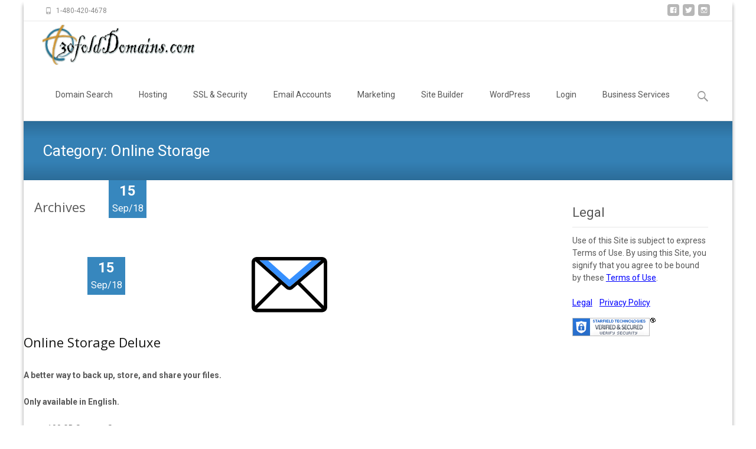

--- FILE ---
content_type: text/html; charset=UTF-8
request_url: https://30folddomains.com/product-category/workspace/online-storage/
body_size: 16081
content:
<!DOCTYPE html>
<html lang="en">
<head>
	<meta charset="UTF-8">
	<meta name="viewport" content="width=device-width">
	 
	<link rel="profile" href="https://gmpg.org/xfn/11">
	<link rel="pingback" href="https://30folddomains.com/xmlrpc.php">
	<meta name='robots' content='index, follow, max-image-preview:large, max-snippet:-1, max-video-preview:-1' />
	<style>img:is([sizes="auto" i], [sizes^="auto," i]) { contain-intrinsic-size: 3000px 1500px }</style>
	
	<!-- This site is optimized with the Yoast SEO plugin v26.4 - https://yoast.com/wordpress/plugins/seo/ -->
	<title>Online Storage Archives - 30fold Domains</title>
	<link rel="canonical" href="https://30folddomains.com/product-category/workspace/online-storage/" />
	<meta property="og:locale" content="en_US" />
	<meta property="og:type" content="article" />
	<meta property="og:title" content="Online Storage Archives - 30fold Domains" />
	<meta property="og:url" content="https://30folddomains.com/product-category/workspace/online-storage/" />
	<meta property="og:site_name" content="30fold Domains" />
	<script type="application/ld+json" class="yoast-schema-graph">{"@context":"https://schema.org","@graph":[{"@type":"CollectionPage","@id":"https://30folddomains.com/product-category/workspace/online-storage/","url":"https://30folddomains.com/product-category/workspace/online-storage/","name":"Online Storage Archives - 30fold Domains","isPartOf":{"@id":"https://30folddomains.com/#website"},"primaryImageOfPage":{"@id":"https://30folddomains.com/product-category/workspace/online-storage/#primaryimage"},"image":{"@id":"https://30folddomains.com/product-category/workspace/online-storage/#primaryimage"},"thumbnailUrl":"https://30folddomains.com/wp-content/uploads/2017/09/4.png","breadcrumb":{"@id":"https://30folddomains.com/product-category/workspace/online-storage/#breadcrumb"},"inLanguage":"en"},{"@type":"ImageObject","inLanguage":"en","@id":"https://30folddomains.com/product-category/workspace/online-storage/#primaryimage","url":"https://30folddomains.com/wp-content/uploads/2017/09/4.png","contentUrl":"https://30folddomains.com/wp-content/uploads/2017/09/4.png","width":1000,"height":200},{"@type":"BreadcrumbList","@id":"https://30folddomains.com/product-category/workspace/online-storage/#breadcrumb","itemListElement":[{"@type":"ListItem","position":1,"name":"Home","item":"https://30folddomains.com/"},{"@type":"ListItem","position":2,"name":"Workspace Office Automation","item":"https://30folddomains.com/product-category/workspace/"},{"@type":"ListItem","position":3,"name":"Online Storage"}]},{"@type":"WebSite","@id":"https://30folddomains.com/#website","url":"https://30folddomains.com/","name":"30fold Domains","description":"Tips, Tricks, and Tools that make you successful on the web","potentialAction":[{"@type":"SearchAction","target":{"@type":"EntryPoint","urlTemplate":"https://30folddomains.com/?s={search_term_string}"},"query-input":{"@type":"PropertyValueSpecification","valueRequired":true,"valueName":"search_term_string"}}],"inLanguage":"en"}]}</script>
	<!-- / Yoast SEO plugin. -->


<link rel='dns-prefetch' href='//fonts.googleapis.com' />
<link rel="alternate" type="application/rss+xml" title="30fold Domains &raquo; Feed" href="https://30folddomains.com/feed/" />
<link rel="alternate" type="application/rss+xml" title="30fold Domains &raquo; Comments Feed" href="https://30folddomains.com/comments/feed/" />
<link rel="alternate" type="application/rss+xml" title="30fold Domains &raquo; Online Storage Category Feed" href="https://30folddomains.com/product-category/workspace/online-storage/feed/" />
		<!-- This site uses the Google Analytics by MonsterInsights plugin v9.10.0 - Using Analytics tracking - https://www.monsterinsights.com/ -->
							<script src="//www.googletagmanager.com/gtag/js?id=G-Q1E7RTEHS1"  data-cfasync="false" data-wpfc-render="false" type="text/javascript" async></script>
			<script data-cfasync="false" data-wpfc-render="false" type="text/javascript">
				var mi_version = '9.10.0';
				var mi_track_user = true;
				var mi_no_track_reason = '';
								var MonsterInsightsDefaultLocations = {"page_location":"https:\/\/30folddomains.com\/product-category\/workspace\/online-storage\/"};
								if ( typeof MonsterInsightsPrivacyGuardFilter === 'function' ) {
					var MonsterInsightsLocations = (typeof MonsterInsightsExcludeQuery === 'object') ? MonsterInsightsPrivacyGuardFilter( MonsterInsightsExcludeQuery ) : MonsterInsightsPrivacyGuardFilter( MonsterInsightsDefaultLocations );
				} else {
					var MonsterInsightsLocations = (typeof MonsterInsightsExcludeQuery === 'object') ? MonsterInsightsExcludeQuery : MonsterInsightsDefaultLocations;
				}

								var disableStrs = [
										'ga-disable-G-Q1E7RTEHS1',
									];

				/* Function to detect opted out users */
				function __gtagTrackerIsOptedOut() {
					for (var index = 0; index < disableStrs.length; index++) {
						if (document.cookie.indexOf(disableStrs[index] + '=true') > -1) {
							return true;
						}
					}

					return false;
				}

				/* Disable tracking if the opt-out cookie exists. */
				if (__gtagTrackerIsOptedOut()) {
					for (var index = 0; index < disableStrs.length; index++) {
						window[disableStrs[index]] = true;
					}
				}

				/* Opt-out function */
				function __gtagTrackerOptout() {
					for (var index = 0; index < disableStrs.length; index++) {
						document.cookie = disableStrs[index] + '=true; expires=Thu, 31 Dec 2099 23:59:59 UTC; path=/';
						window[disableStrs[index]] = true;
					}
				}

				if ('undefined' === typeof gaOptout) {
					function gaOptout() {
						__gtagTrackerOptout();
					}
				}
								window.dataLayer = window.dataLayer || [];

				window.MonsterInsightsDualTracker = {
					helpers: {},
					trackers: {},
				};
				if (mi_track_user) {
					function __gtagDataLayer() {
						dataLayer.push(arguments);
					}

					function __gtagTracker(type, name, parameters) {
						if (!parameters) {
							parameters = {};
						}

						if (parameters.send_to) {
							__gtagDataLayer.apply(null, arguments);
							return;
						}

						if (type === 'event') {
														parameters.send_to = monsterinsights_frontend.v4_id;
							var hookName = name;
							if (typeof parameters['event_category'] !== 'undefined') {
								hookName = parameters['event_category'] + ':' + name;
							}

							if (typeof MonsterInsightsDualTracker.trackers[hookName] !== 'undefined') {
								MonsterInsightsDualTracker.trackers[hookName](parameters);
							} else {
								__gtagDataLayer('event', name, parameters);
							}
							
						} else {
							__gtagDataLayer.apply(null, arguments);
						}
					}

					__gtagTracker('js', new Date());
					__gtagTracker('set', {
						'developer_id.dZGIzZG': true,
											});
					if ( MonsterInsightsLocations.page_location ) {
						__gtagTracker('set', MonsterInsightsLocations);
					}
										__gtagTracker('config', 'G-Q1E7RTEHS1', {"forceSSL":"true"} );
										window.gtag = __gtagTracker;										(function () {
						/* https://developers.google.com/analytics/devguides/collection/analyticsjs/ */
						/* ga and __gaTracker compatibility shim. */
						var noopfn = function () {
							return null;
						};
						var newtracker = function () {
							return new Tracker();
						};
						var Tracker = function () {
							return null;
						};
						var p = Tracker.prototype;
						p.get = noopfn;
						p.set = noopfn;
						p.send = function () {
							var args = Array.prototype.slice.call(arguments);
							args.unshift('send');
							__gaTracker.apply(null, args);
						};
						var __gaTracker = function () {
							var len = arguments.length;
							if (len === 0) {
								return;
							}
							var f = arguments[len - 1];
							if (typeof f !== 'object' || f === null || typeof f.hitCallback !== 'function') {
								if ('send' === arguments[0]) {
									var hitConverted, hitObject = false, action;
									if ('event' === arguments[1]) {
										if ('undefined' !== typeof arguments[3]) {
											hitObject = {
												'eventAction': arguments[3],
												'eventCategory': arguments[2],
												'eventLabel': arguments[4],
												'value': arguments[5] ? arguments[5] : 1,
											}
										}
									}
									if ('pageview' === arguments[1]) {
										if ('undefined' !== typeof arguments[2]) {
											hitObject = {
												'eventAction': 'page_view',
												'page_path': arguments[2],
											}
										}
									}
									if (typeof arguments[2] === 'object') {
										hitObject = arguments[2];
									}
									if (typeof arguments[5] === 'object') {
										Object.assign(hitObject, arguments[5]);
									}
									if ('undefined' !== typeof arguments[1].hitType) {
										hitObject = arguments[1];
										if ('pageview' === hitObject.hitType) {
											hitObject.eventAction = 'page_view';
										}
									}
									if (hitObject) {
										action = 'timing' === arguments[1].hitType ? 'timing_complete' : hitObject.eventAction;
										hitConverted = mapArgs(hitObject);
										__gtagTracker('event', action, hitConverted);
									}
								}
								return;
							}

							function mapArgs(args) {
								var arg, hit = {};
								var gaMap = {
									'eventCategory': 'event_category',
									'eventAction': 'event_action',
									'eventLabel': 'event_label',
									'eventValue': 'event_value',
									'nonInteraction': 'non_interaction',
									'timingCategory': 'event_category',
									'timingVar': 'name',
									'timingValue': 'value',
									'timingLabel': 'event_label',
									'page': 'page_path',
									'location': 'page_location',
									'title': 'page_title',
									'referrer' : 'page_referrer',
								};
								for (arg in args) {
																		if (!(!args.hasOwnProperty(arg) || !gaMap.hasOwnProperty(arg))) {
										hit[gaMap[arg]] = args[arg];
									} else {
										hit[arg] = args[arg];
									}
								}
								return hit;
							}

							try {
								f.hitCallback();
							} catch (ex) {
							}
						};
						__gaTracker.create = newtracker;
						__gaTracker.getByName = newtracker;
						__gaTracker.getAll = function () {
							return [];
						};
						__gaTracker.remove = noopfn;
						__gaTracker.loaded = true;
						window['__gaTracker'] = __gaTracker;
					})();
									} else {
										console.log("");
					(function () {
						function __gtagTracker() {
							return null;
						}

						window['__gtagTracker'] = __gtagTracker;
						window['gtag'] = __gtagTracker;
					})();
									}
			</script>
							<!-- / Google Analytics by MonsterInsights -->
		<script type="text/javascript">
/* <![CDATA[ */
window._wpemojiSettings = {"baseUrl":"https:\/\/s.w.org\/images\/core\/emoji\/16.0.1\/72x72\/","ext":".png","svgUrl":"https:\/\/s.w.org\/images\/core\/emoji\/16.0.1\/svg\/","svgExt":".svg","source":{"concatemoji":"https:\/\/30folddomains.com\/wp-includes\/js\/wp-emoji-release.min.js?ver=26c3d87ba683bbc47ca93718a7df79ea"}};
/*! This file is auto-generated */
!function(s,n){var o,i,e;function c(e){try{var t={supportTests:e,timestamp:(new Date).valueOf()};sessionStorage.setItem(o,JSON.stringify(t))}catch(e){}}function p(e,t,n){e.clearRect(0,0,e.canvas.width,e.canvas.height),e.fillText(t,0,0);var t=new Uint32Array(e.getImageData(0,0,e.canvas.width,e.canvas.height).data),a=(e.clearRect(0,0,e.canvas.width,e.canvas.height),e.fillText(n,0,0),new Uint32Array(e.getImageData(0,0,e.canvas.width,e.canvas.height).data));return t.every(function(e,t){return e===a[t]})}function u(e,t){e.clearRect(0,0,e.canvas.width,e.canvas.height),e.fillText(t,0,0);for(var n=e.getImageData(16,16,1,1),a=0;a<n.data.length;a++)if(0!==n.data[a])return!1;return!0}function f(e,t,n,a){switch(t){case"flag":return n(e,"\ud83c\udff3\ufe0f\u200d\u26a7\ufe0f","\ud83c\udff3\ufe0f\u200b\u26a7\ufe0f")?!1:!n(e,"\ud83c\udde8\ud83c\uddf6","\ud83c\udde8\u200b\ud83c\uddf6")&&!n(e,"\ud83c\udff4\udb40\udc67\udb40\udc62\udb40\udc65\udb40\udc6e\udb40\udc67\udb40\udc7f","\ud83c\udff4\u200b\udb40\udc67\u200b\udb40\udc62\u200b\udb40\udc65\u200b\udb40\udc6e\u200b\udb40\udc67\u200b\udb40\udc7f");case"emoji":return!a(e,"\ud83e\udedf")}return!1}function g(e,t,n,a){var r="undefined"!=typeof WorkerGlobalScope&&self instanceof WorkerGlobalScope?new OffscreenCanvas(300,150):s.createElement("canvas"),o=r.getContext("2d",{willReadFrequently:!0}),i=(o.textBaseline="top",o.font="600 32px Arial",{});return e.forEach(function(e){i[e]=t(o,e,n,a)}),i}function t(e){var t=s.createElement("script");t.src=e,t.defer=!0,s.head.appendChild(t)}"undefined"!=typeof Promise&&(o="wpEmojiSettingsSupports",i=["flag","emoji"],n.supports={everything:!0,everythingExceptFlag:!0},e=new Promise(function(e){s.addEventListener("DOMContentLoaded",e,{once:!0})}),new Promise(function(t){var n=function(){try{var e=JSON.parse(sessionStorage.getItem(o));if("object"==typeof e&&"number"==typeof e.timestamp&&(new Date).valueOf()<e.timestamp+604800&&"object"==typeof e.supportTests)return e.supportTests}catch(e){}return null}();if(!n){if("undefined"!=typeof Worker&&"undefined"!=typeof OffscreenCanvas&&"undefined"!=typeof URL&&URL.createObjectURL&&"undefined"!=typeof Blob)try{var e="postMessage("+g.toString()+"("+[JSON.stringify(i),f.toString(),p.toString(),u.toString()].join(",")+"));",a=new Blob([e],{type:"text/javascript"}),r=new Worker(URL.createObjectURL(a),{name:"wpTestEmojiSupports"});return void(r.onmessage=function(e){c(n=e.data),r.terminate(),t(n)})}catch(e){}c(n=g(i,f,p,u))}t(n)}).then(function(e){for(var t in e)n.supports[t]=e[t],n.supports.everything=n.supports.everything&&n.supports[t],"flag"!==t&&(n.supports.everythingExceptFlag=n.supports.everythingExceptFlag&&n.supports[t]);n.supports.everythingExceptFlag=n.supports.everythingExceptFlag&&!n.supports.flag,n.DOMReady=!1,n.readyCallback=function(){n.DOMReady=!0}}).then(function(){return e}).then(function(){var e;n.supports.everything||(n.readyCallback(),(e=n.source||{}).concatemoji?t(e.concatemoji):e.wpemoji&&e.twemoji&&(t(e.twemoji),t(e.wpemoji)))}))}((window,document),window._wpemojiSettings);
/* ]]> */
</script>

<style id='wp-emoji-styles-inline-css' type='text/css'>

	img.wp-smiley, img.emoji {
		display: inline !important;
		border: none !important;
		box-shadow: none !important;
		height: 1em !important;
		width: 1em !important;
		margin: 0 0.07em !important;
		vertical-align: -0.1em !important;
		background: none !important;
		padding: 0 !important;
	}
</style>
<link rel='stylesheet' id='wp-block-library-css' href='https://30folddomains.com/wp-includes/css/dist/block-library/style.min.css?ver=26c3d87ba683bbc47ca93718a7df79ea' type='text/css' media='all' />
<style id='wp-block-library-theme-inline-css' type='text/css'>
.wp-block-audio :where(figcaption){color:#555;font-size:13px;text-align:center}.is-dark-theme .wp-block-audio :where(figcaption){color:#ffffffa6}.wp-block-audio{margin:0 0 1em}.wp-block-code{border:1px solid #ccc;border-radius:4px;font-family:Menlo,Consolas,monaco,monospace;padding:.8em 1em}.wp-block-embed :where(figcaption){color:#555;font-size:13px;text-align:center}.is-dark-theme .wp-block-embed :where(figcaption){color:#ffffffa6}.wp-block-embed{margin:0 0 1em}.blocks-gallery-caption{color:#555;font-size:13px;text-align:center}.is-dark-theme .blocks-gallery-caption{color:#ffffffa6}:root :where(.wp-block-image figcaption){color:#555;font-size:13px;text-align:center}.is-dark-theme :root :where(.wp-block-image figcaption){color:#ffffffa6}.wp-block-image{margin:0 0 1em}.wp-block-pullquote{border-bottom:4px solid;border-top:4px solid;color:currentColor;margin-bottom:1.75em}.wp-block-pullquote cite,.wp-block-pullquote footer,.wp-block-pullquote__citation{color:currentColor;font-size:.8125em;font-style:normal;text-transform:uppercase}.wp-block-quote{border-left:.25em solid;margin:0 0 1.75em;padding-left:1em}.wp-block-quote cite,.wp-block-quote footer{color:currentColor;font-size:.8125em;font-style:normal;position:relative}.wp-block-quote:where(.has-text-align-right){border-left:none;border-right:.25em solid;padding-left:0;padding-right:1em}.wp-block-quote:where(.has-text-align-center){border:none;padding-left:0}.wp-block-quote.is-large,.wp-block-quote.is-style-large,.wp-block-quote:where(.is-style-plain){border:none}.wp-block-search .wp-block-search__label{font-weight:700}.wp-block-search__button{border:1px solid #ccc;padding:.375em .625em}:where(.wp-block-group.has-background){padding:1.25em 2.375em}.wp-block-separator.has-css-opacity{opacity:.4}.wp-block-separator{border:none;border-bottom:2px solid;margin-left:auto;margin-right:auto}.wp-block-separator.has-alpha-channel-opacity{opacity:1}.wp-block-separator:not(.is-style-wide):not(.is-style-dots){width:100px}.wp-block-separator.has-background:not(.is-style-dots){border-bottom:none;height:1px}.wp-block-separator.has-background:not(.is-style-wide):not(.is-style-dots){height:2px}.wp-block-table{margin:0 0 1em}.wp-block-table td,.wp-block-table th{word-break:normal}.wp-block-table :where(figcaption){color:#555;font-size:13px;text-align:center}.is-dark-theme .wp-block-table :where(figcaption){color:#ffffffa6}.wp-block-video :where(figcaption){color:#555;font-size:13px;text-align:center}.is-dark-theme .wp-block-video :where(figcaption){color:#ffffffa6}.wp-block-video{margin:0 0 1em}:root :where(.wp-block-template-part.has-background){margin-bottom:0;margin-top:0;padding:1.25em 2.375em}
</style>
<style id='classic-theme-styles-inline-css' type='text/css'>
/*! This file is auto-generated */
.wp-block-button__link{color:#fff;background-color:#32373c;border-radius:9999px;box-shadow:none;text-decoration:none;padding:calc(.667em + 2px) calc(1.333em + 2px);font-size:1.125em}.wp-block-file__button{background:#32373c;color:#fff;text-decoration:none}
</style>
<style id='global-styles-inline-css' type='text/css'>
:root{--wp--preset--aspect-ratio--square: 1;--wp--preset--aspect-ratio--4-3: 4/3;--wp--preset--aspect-ratio--3-4: 3/4;--wp--preset--aspect-ratio--3-2: 3/2;--wp--preset--aspect-ratio--2-3: 2/3;--wp--preset--aspect-ratio--16-9: 16/9;--wp--preset--aspect-ratio--9-16: 9/16;--wp--preset--color--black: #000000;--wp--preset--color--cyan-bluish-gray: #abb8c3;--wp--preset--color--white: #ffffff;--wp--preset--color--pale-pink: #f78da7;--wp--preset--color--vivid-red: #cf2e2e;--wp--preset--color--luminous-vivid-orange: #ff6900;--wp--preset--color--luminous-vivid-amber: #fcb900;--wp--preset--color--light-green-cyan: #7bdcb5;--wp--preset--color--vivid-green-cyan: #00d084;--wp--preset--color--pale-cyan-blue: #8ed1fc;--wp--preset--color--vivid-cyan-blue: #0693e3;--wp--preset--color--vivid-purple: #9b51e0;--wp--preset--gradient--vivid-cyan-blue-to-vivid-purple: linear-gradient(135deg,rgba(6,147,227,1) 0%,rgb(155,81,224) 100%);--wp--preset--gradient--light-green-cyan-to-vivid-green-cyan: linear-gradient(135deg,rgb(122,220,180) 0%,rgb(0,208,130) 100%);--wp--preset--gradient--luminous-vivid-amber-to-luminous-vivid-orange: linear-gradient(135deg,rgba(252,185,0,1) 0%,rgba(255,105,0,1) 100%);--wp--preset--gradient--luminous-vivid-orange-to-vivid-red: linear-gradient(135deg,rgba(255,105,0,1) 0%,rgb(207,46,46) 100%);--wp--preset--gradient--very-light-gray-to-cyan-bluish-gray: linear-gradient(135deg,rgb(238,238,238) 0%,rgb(169,184,195) 100%);--wp--preset--gradient--cool-to-warm-spectrum: linear-gradient(135deg,rgb(74,234,220) 0%,rgb(151,120,209) 20%,rgb(207,42,186) 40%,rgb(238,44,130) 60%,rgb(251,105,98) 80%,rgb(254,248,76) 100%);--wp--preset--gradient--blush-light-purple: linear-gradient(135deg,rgb(255,206,236) 0%,rgb(152,150,240) 100%);--wp--preset--gradient--blush-bordeaux: linear-gradient(135deg,rgb(254,205,165) 0%,rgb(254,45,45) 50%,rgb(107,0,62) 100%);--wp--preset--gradient--luminous-dusk: linear-gradient(135deg,rgb(255,203,112) 0%,rgb(199,81,192) 50%,rgb(65,88,208) 100%);--wp--preset--gradient--pale-ocean: linear-gradient(135deg,rgb(255,245,203) 0%,rgb(182,227,212) 50%,rgb(51,167,181) 100%);--wp--preset--gradient--electric-grass: linear-gradient(135deg,rgb(202,248,128) 0%,rgb(113,206,126) 100%);--wp--preset--gradient--midnight: linear-gradient(135deg,rgb(2,3,129) 0%,rgb(40,116,252) 100%);--wp--preset--font-size--small: 13px;--wp--preset--font-size--medium: 20px;--wp--preset--font-size--large: 36px;--wp--preset--font-size--x-large: 42px;--wp--preset--spacing--20: 0.44rem;--wp--preset--spacing--30: 0.67rem;--wp--preset--spacing--40: 1rem;--wp--preset--spacing--50: 1.5rem;--wp--preset--spacing--60: 2.25rem;--wp--preset--spacing--70: 3.38rem;--wp--preset--spacing--80: 5.06rem;--wp--preset--shadow--natural: 6px 6px 9px rgba(0, 0, 0, 0.2);--wp--preset--shadow--deep: 12px 12px 50px rgba(0, 0, 0, 0.4);--wp--preset--shadow--sharp: 6px 6px 0px rgba(0, 0, 0, 0.2);--wp--preset--shadow--outlined: 6px 6px 0px -3px rgba(255, 255, 255, 1), 6px 6px rgba(0, 0, 0, 1);--wp--preset--shadow--crisp: 6px 6px 0px rgba(0, 0, 0, 1);}:where(.is-layout-flex){gap: 0.5em;}:where(.is-layout-grid){gap: 0.5em;}body .is-layout-flex{display: flex;}.is-layout-flex{flex-wrap: wrap;align-items: center;}.is-layout-flex > :is(*, div){margin: 0;}body .is-layout-grid{display: grid;}.is-layout-grid > :is(*, div){margin: 0;}:where(.wp-block-columns.is-layout-flex){gap: 2em;}:where(.wp-block-columns.is-layout-grid){gap: 2em;}:where(.wp-block-post-template.is-layout-flex){gap: 1.25em;}:where(.wp-block-post-template.is-layout-grid){gap: 1.25em;}.has-black-color{color: var(--wp--preset--color--black) !important;}.has-cyan-bluish-gray-color{color: var(--wp--preset--color--cyan-bluish-gray) !important;}.has-white-color{color: var(--wp--preset--color--white) !important;}.has-pale-pink-color{color: var(--wp--preset--color--pale-pink) !important;}.has-vivid-red-color{color: var(--wp--preset--color--vivid-red) !important;}.has-luminous-vivid-orange-color{color: var(--wp--preset--color--luminous-vivid-orange) !important;}.has-luminous-vivid-amber-color{color: var(--wp--preset--color--luminous-vivid-amber) !important;}.has-light-green-cyan-color{color: var(--wp--preset--color--light-green-cyan) !important;}.has-vivid-green-cyan-color{color: var(--wp--preset--color--vivid-green-cyan) !important;}.has-pale-cyan-blue-color{color: var(--wp--preset--color--pale-cyan-blue) !important;}.has-vivid-cyan-blue-color{color: var(--wp--preset--color--vivid-cyan-blue) !important;}.has-vivid-purple-color{color: var(--wp--preset--color--vivid-purple) !important;}.has-black-background-color{background-color: var(--wp--preset--color--black) !important;}.has-cyan-bluish-gray-background-color{background-color: var(--wp--preset--color--cyan-bluish-gray) !important;}.has-white-background-color{background-color: var(--wp--preset--color--white) !important;}.has-pale-pink-background-color{background-color: var(--wp--preset--color--pale-pink) !important;}.has-vivid-red-background-color{background-color: var(--wp--preset--color--vivid-red) !important;}.has-luminous-vivid-orange-background-color{background-color: var(--wp--preset--color--luminous-vivid-orange) !important;}.has-luminous-vivid-amber-background-color{background-color: var(--wp--preset--color--luminous-vivid-amber) !important;}.has-light-green-cyan-background-color{background-color: var(--wp--preset--color--light-green-cyan) !important;}.has-vivid-green-cyan-background-color{background-color: var(--wp--preset--color--vivid-green-cyan) !important;}.has-pale-cyan-blue-background-color{background-color: var(--wp--preset--color--pale-cyan-blue) !important;}.has-vivid-cyan-blue-background-color{background-color: var(--wp--preset--color--vivid-cyan-blue) !important;}.has-vivid-purple-background-color{background-color: var(--wp--preset--color--vivid-purple) !important;}.has-black-border-color{border-color: var(--wp--preset--color--black) !important;}.has-cyan-bluish-gray-border-color{border-color: var(--wp--preset--color--cyan-bluish-gray) !important;}.has-white-border-color{border-color: var(--wp--preset--color--white) !important;}.has-pale-pink-border-color{border-color: var(--wp--preset--color--pale-pink) !important;}.has-vivid-red-border-color{border-color: var(--wp--preset--color--vivid-red) !important;}.has-luminous-vivid-orange-border-color{border-color: var(--wp--preset--color--luminous-vivid-orange) !important;}.has-luminous-vivid-amber-border-color{border-color: var(--wp--preset--color--luminous-vivid-amber) !important;}.has-light-green-cyan-border-color{border-color: var(--wp--preset--color--light-green-cyan) !important;}.has-vivid-green-cyan-border-color{border-color: var(--wp--preset--color--vivid-green-cyan) !important;}.has-pale-cyan-blue-border-color{border-color: var(--wp--preset--color--pale-cyan-blue) !important;}.has-vivid-cyan-blue-border-color{border-color: var(--wp--preset--color--vivid-cyan-blue) !important;}.has-vivid-purple-border-color{border-color: var(--wp--preset--color--vivid-purple) !important;}.has-vivid-cyan-blue-to-vivid-purple-gradient-background{background: var(--wp--preset--gradient--vivid-cyan-blue-to-vivid-purple) !important;}.has-light-green-cyan-to-vivid-green-cyan-gradient-background{background: var(--wp--preset--gradient--light-green-cyan-to-vivid-green-cyan) !important;}.has-luminous-vivid-amber-to-luminous-vivid-orange-gradient-background{background: var(--wp--preset--gradient--luminous-vivid-amber-to-luminous-vivid-orange) !important;}.has-luminous-vivid-orange-to-vivid-red-gradient-background{background: var(--wp--preset--gradient--luminous-vivid-orange-to-vivid-red) !important;}.has-very-light-gray-to-cyan-bluish-gray-gradient-background{background: var(--wp--preset--gradient--very-light-gray-to-cyan-bluish-gray) !important;}.has-cool-to-warm-spectrum-gradient-background{background: var(--wp--preset--gradient--cool-to-warm-spectrum) !important;}.has-blush-light-purple-gradient-background{background: var(--wp--preset--gradient--blush-light-purple) !important;}.has-blush-bordeaux-gradient-background{background: var(--wp--preset--gradient--blush-bordeaux) !important;}.has-luminous-dusk-gradient-background{background: var(--wp--preset--gradient--luminous-dusk) !important;}.has-pale-ocean-gradient-background{background: var(--wp--preset--gradient--pale-ocean) !important;}.has-electric-grass-gradient-background{background: var(--wp--preset--gradient--electric-grass) !important;}.has-midnight-gradient-background{background: var(--wp--preset--gradient--midnight) !important;}.has-small-font-size{font-size: var(--wp--preset--font-size--small) !important;}.has-medium-font-size{font-size: var(--wp--preset--font-size--medium) !important;}.has-large-font-size{font-size: var(--wp--preset--font-size--large) !important;}.has-x-large-font-size{font-size: var(--wp--preset--font-size--x-large) !important;}
:where(.wp-block-post-template.is-layout-flex){gap: 1.25em;}:where(.wp-block-post-template.is-layout-grid){gap: 1.25em;}
:where(.wp-block-columns.is-layout-flex){gap: 2em;}:where(.wp-block-columns.is-layout-grid){gap: 2em;}
:root :where(.wp-block-pullquote){font-size: 1.5em;line-height: 1.6;}
</style>
<link rel='stylesheet' id='dashicons-css' href='https://30folddomains.com/wp-includes/css/dashicons.min.css?ver=26c3d87ba683bbc47ca93718a7df79ea' type='text/css' media='all' />
<link rel='stylesheet' id='reseller-store-css-css' href='https://30folddomains.com/wp-content/plugins/reseller-store/assets/css/store.min.css?ver=2.2.16' type='text/css' media='all' />
<link rel='stylesheet' id='itransform-fonts-css' href='//fonts.googleapis.com/css?family=Open+Sans%3A300%2C400%2C700%2C300italic%2C400italic%2C700italic%7CRoboto%3A300%2C400%2C700&#038;subset=latin%2Clatin-ext' type='text/css' media='all' />
<link rel='stylesheet' id='genericons-css' href='https://30folddomains.com/wp-content/themes/i-transform/fonts/genericons.css?ver=2.09' type='text/css' media='all' />
<link rel='stylesheet' id='animate-css' href='https://30folddomains.com/wp-content/themes/i-transform/css/animate.min.css?ver=2015-01-12' type='text/css' media='all' />
<link rel='stylesheet' id='side-menu-css' href='https://30folddomains.com/wp-content/themes/i-transform/css/jquery.sidr.dark.css?ver=2015-01-12' type='text/css' media='all' />
<link rel='stylesheet' id='itrans-slider-css' href='https://30folddomains.com/wp-content/themes/i-transform/css/itrans-slider.css?ver=2015-01-12' type='text/css' media='all' />
<link rel='stylesheet' id='itransform-style-css' href='https://30folddomains.com/wp-content/themes/i-transform-30fold/style.css?ver=2016-09-26' type='text/css' media='all' />
<!--[if lt IE 9]>
<link rel='stylesheet' id='itransform-ie-css' href='https://30folddomains.com/wp-content/themes/i-transform/css/ie.css?ver=2016-07-18' type='text/css' media='all' />
<![endif]-->
<link rel='stylesheet' id='itrans-extra-stylesheet-css' href='https://30folddomains.com/wp-content/themes/i-transform/css/extra-style.css?ver=2016-03-11' type='text/css' media='all' />
<style id='itrans-extra-stylesheet-inline-css' type='text/css'>
 .site { max-width: 1200px; } 
</style>
<link rel='stylesheet' id='gem-base-css' href='https://30folddomains.com/wp-content/plugins/godaddy-email-marketing-sign-up-forms/css/gem.min.css?ver=1.4.3' type='text/css' media='all' />
<script type="text/javascript" src="https://30folddomains.com/wp-content/plugins/google-analytics-for-wordpress/assets/js/frontend-gtag.min.js?ver=9.10.0" id="monsterinsights-frontend-script-js" async="async" data-wp-strategy="async"></script>
<script data-cfasync="false" data-wpfc-render="false" type="text/javascript" id='monsterinsights-frontend-script-js-extra'>/* <![CDATA[ */
var monsterinsights_frontend = {"js_events_tracking":"true","download_extensions":"doc,pdf,ppt,zip,xls,docx,pptx,xlsx","inbound_paths":"[]","home_url":"https:\/\/30folddomains.com","hash_tracking":"false","v4_id":"G-Q1E7RTEHS1"};/* ]]> */
</script>
<script type="text/javascript" src="https://30folddomains.com/wp-includes/js/jquery/jquery.min.js?ver=3.7.1" id="jquery-core-js"></script>
<script type="text/javascript" src="https://30folddomains.com/wp-includes/js/jquery/jquery-migrate.min.js?ver=3.4.1" id="jquery-migrate-js"></script>
<link rel="https://api.w.org/" href="https://30folddomains.com/wp-json/" /><link rel="alternate" title="JSON" type="application/json" href="https://30folddomains.com/wp-json/wp/v2/reseller_product_category/33" /><link rel="EditURI" type="application/rsd+xml" title="RSD" href="https://30folddomains.com/xmlrpc.php?rsd" />
        <script type="text/javascript">
            ( function () {
                window.lae_fs = { can_use_premium_code: false};
            } )();
        </script>
        <!-- Facebook Pixel Code -->
<script>
!function(f,b,e,v,n,t,s){if(f.fbq)return;n=f.fbq=function(){n.callMethod?
n.callMethod.apply(n,arguments):n.queue.push(arguments)};if(!f._fbq)f._fbq=n;
n.push=n;n.loaded=!0;n.version='2.0';n.queue=[];t=b.createElement(e);t.async=!0;
t.src=v;s=b.getElementsByTagName(e)[0];s.parentNode.insertBefore(t,s)}(window,
document,'script','https://connect.facebook.net/en_US/fbevents.js');
fbq('init', '1690875284549653'); // Insert your pixel ID here.
fbq('track', 'PageView');
</script>
<noscript><img height="1" width="1" style="display:none"
src="https://www.facebook.com/tr?id=1690875284549653&ev=PageView&noscript=1"
/></noscript>
<!-- DO NOT MODIFY -->
<!-- End Facebook Pixel Code --><script type="text/javascript">
(function(url){
	if(/(?:Chrome\/26\.0\.1410\.63 Safari\/537\.31|WordfenceTestMonBot)/.test(navigator.userAgent)){ return; }
	var addEvent = function(evt, handler) {
		if (window.addEventListener) {
			document.addEventListener(evt, handler, false);
		} else if (window.attachEvent) {
			document.attachEvent('on' + evt, handler);
		}
	};
	var removeEvent = function(evt, handler) {
		if (window.removeEventListener) {
			document.removeEventListener(evt, handler, false);
		} else if (window.detachEvent) {
			document.detachEvent('on' + evt, handler);
		}
	};
	var evts = 'contextmenu dblclick drag dragend dragenter dragleave dragover dragstart drop keydown keypress keyup mousedown mousemove mouseout mouseover mouseup mousewheel scroll'.split(' ');
	var logHuman = function() {
		if (window.wfLogHumanRan) { return; }
		window.wfLogHumanRan = true;
		var wfscr = document.createElement('script');
		wfscr.type = 'text/javascript';
		wfscr.async = true;
		wfscr.src = url + '&r=' + Math.random();
		(document.getElementsByTagName('head')[0]||document.getElementsByTagName('body')[0]).appendChild(wfscr);
		for (var i = 0; i < evts.length; i++) {
			removeEvent(evts[i], logHuman);
		}
	};
	for (var i = 0; i < evts.length; i++) {
		addEvent(evts[i], logHuman);
	}
})('//30folddomains.com/?wordfence_lh=1&hid=4604FC935C7749F7F6FA9542AC01C943');
</script><style type="text/css" id="custom-style">
a { color: #3787be;}a:visited { color: #3787be;}input:focus, textarea:focus {border: 1px solid #3787be;}button,input[type="submit"],input[type="button"],input[type="reset"] {background: #3787be; }.nav-container .current_page_item > a > span,.nav-container .current_page_ancestor > a > span,.nav-container .current-menu-item > a span,.nav-container .current-menu-ancestor > a > span,.nav-container li a:hover span {	background-color: #3787be; /* variable color */}.nav-container li:hover > a,.nav-container li a:hover {	color: #3787be;}.nav-container .sub-menu,.nav-container .children {	border: 1px solid #e7e7e7;	border-top: 2px solid #3787be; /* variable color */}.ibanner {	background-color: #3787be;}.ibanner,.tx-folio-img .folio-links .folio-linkico, .tx-folio-img .folio-links .folio-zoomico {	background-color: #3787be;}.da-dots span.da-dots-current { background-color: #3787be;}div#ft-post div.entry-thumbnail:hover > div.comments-link { background-color: #3787be;}.entry-header h1.entry-title a:hover { color: #3787be; }.entry-header > div.entry-meta a:hover { color: #3787be; }.featured-area div.entry-summary > p > a.moretag:hover {	background-color: #3787be;}.site-content .post div.meta-img div.entry-thumbnail img {	border-top: 2px solid #3787be;}.site-content div.entry-thumbnail .stickyonimg,.site-content div.entry-thumbnail .dateonimg {	background-color: #3787be;}.site-content div.entry-nothumb .stickyonimg,.site-content div.entry-nothumb .dateonimg {	background-color: #3787be;}.entry-meta a {	color: #3787be;}.entry-content a,.comment-content a {	color: #3787be;}.format-status .entry-content .page-links a,.format-gallery .entry-content .page-links a,.format-chat .entry-content .page-links a,.format-quote .entry-content .page-links a,.page-links a {	background: #3787be;	border: 1px solid #3787be;	color: #ffffff;}.format-gallery .entry-content .page-links a:hover,.format-audio .entry-content .page-links a:hover,.format-status .entry-content .page-links a:hover,.format-video .entry-content .page-links a:hover,.format-chat .entry-content .page-links a:hover,.format-quote .entry-content .page-links a:hover,.page-links a:hover {	color: #3787be;}.iheader {background-color: #3787be;}.iheader.front { background-color: #3787be;}.navigation a { color: #3787be;}.paging-navigation div.navigation > ul > li a:hover,.paging-navigation div.navigation > ul > li.active > a {	color: #3787be;	border-color: #3787be;}.comment-author .fn,.comment-author .url,.comment-reply-link,.comment-reply-login {	color: #3787be;}.comment-body a,.comment-meta,.comment-meta a {	color: #3787be;}.widget a:hover {	color: #3787be;}.widget_calendar a:hover {	background-color: #3787be;	color: #ffffff;	}.widget_calendar td#next a:hover,.widget_calendar td#prev a:hover {	background-color: #3787be;	color: #ffffff;	}.site-footer div.widget-area .widget a:hover {	color: #3787be;}.site-main div.widget-area .widget_calendar a:hover,.site-footer div.widget-area .widget_calendar a:hover {	background-color: #3787be;	color: #ffffff;	}.da-dots > span > span {background-color: #3787be;}.widget a:visited,.entry-header h1.entry-title a:visited {	color: #474747;}.widget a:hover,.entry-header h1.entry-title a:hover {	color: #3787be;}.error404 .page-title:before,.entry-content a, .comment-content a {	color: #3787be;}.format-status {	background-color: #3787be;}.content-area .tx-service .tx-service-icon span {	color: #3787be;	border-color:  #3787be;}.content-area .tx-service:hover .tx-service-icon span {	background-color: #3787be;}.content-area .tx-service .tx-service-icon span i {	color: #3787be;	}.content-area .tx-service:hover .tx-service-icon span i {	color: #FFFFFF;	}.post .post-mainpart .entry-summary a.moretag {color: #FFFFFF; background-color: #3787be;}</style>
<meta name="generator" content="Elementor 3.33.1; features: additional_custom_breakpoints; settings: css_print_method-external, google_font-enabled, font_display-auto">
			<style>
				.e-con.e-parent:nth-of-type(n+4):not(.e-lazyloaded):not(.e-no-lazyload),
				.e-con.e-parent:nth-of-type(n+4):not(.e-lazyloaded):not(.e-no-lazyload) * {
					background-image: none !important;
				}
				@media screen and (max-height: 1024px) {
					.e-con.e-parent:nth-of-type(n+3):not(.e-lazyloaded):not(.e-no-lazyload),
					.e-con.e-parent:nth-of-type(n+3):not(.e-lazyloaded):not(.e-no-lazyload) * {
						background-image: none !important;
					}
				}
				@media screen and (max-height: 640px) {
					.e-con.e-parent:nth-of-type(n+2):not(.e-lazyloaded):not(.e-no-lazyload),
					.e-con.e-parent:nth-of-type(n+2):not(.e-lazyloaded):not(.e-no-lazyload) * {
						background-image: none !important;
					}
				}
			</style>
			<link rel="icon" href="https://30folddomains.com/wp-content/uploads/2017/09/cropped-30fold-cross-icon-32x32.png" sizes="32x32" />
<link rel="icon" href="https://30folddomains.com/wp-content/uploads/2017/09/cropped-30fold-cross-icon-192x192.png" sizes="192x192" />
<link rel="apple-touch-icon" href="https://30folddomains.com/wp-content/uploads/2017/09/cropped-30fold-cross-icon-180x180.png" />
<meta name="msapplication-TileImage" content="https://30folddomains.com/wp-content/uploads/2017/09/cropped-30fold-cross-icon-270x270.png" />
		<style type="text/css" id="wp-custom-css">
			/*
You can add your own CSS here.

Click the help icon above to learn more.
*/
		</style>
		<style id="kirki-inline-styles">body{background:rgba(255,255,255, 1);background-color:rgba(255,255,255, 1);background-repeat:repeat;background-position:center center;background-attachment:scroll;-webkit-background-size:cover;-moz-background-size:cover;-ms-background-size:cover;-o-background-size:cover;background-size:cover;}.site .ibanner, .site .da-dots span.da-dots-current{background-repeat:repeat;background-position:center center;background-attachment:scroll;-webkit-background-size:cover;-moz-background-size:cover;-ms-background-size:cover;-o-background-size:cover;background-size:cover;}</style></head>

<body data-rsssl=1 class="archive tax-reseller_product_category term-online-storage term-33 wp-theme-i-transform wp-child-theme-i-transform-30fold onecol-blog single-author sidebar elementor-default elementor-kit-396">
		<div id="page" class="hfeed site">
    	
            	<div id="utilitybar" class="utilitybar">
        	<div class="ubarinnerwrap">
                <div class="socialicons">
                    <ul class="social"><li><a href="http://facebook.com/30foldDomains" title="facebook" target="_blank"><i class="genericon socico genericon-facebook"></i></a></li><li><a href="http://twitter.com/30fold" title="twitter" target="_blank"><i class="genericon socico genericon-twitter"></i></a></li><li><a href="http://instagram.com/30foldDomains" title="instagram" target="_blank"><i class="genericon socico genericon-instagram"></i></a></li></ul>                </div>
                                <div class="topphone">
                    <i class="topbarico genericon genericon-phone"></i>
                                            1-480-420-4678                                    </div>
                                
                                
            </div> 
        </div>
                
                <div class="headerwrap">
            <header id="masthead" class="site-header" role="banner">
         		<div class="headerinnerwrap">
					                        <a class="home-link" href="https://30folddomains.com/" title="30fold Domains" rel="home">
                            <span><img src="https://30folddomains.com/wp-content/uploads/2020/07/30foldDomains-logo-280x25-1.png" alt="30fold Domains" /></span>
                        </a>
                    	
        
                    <div id="navbar" class="navbar">
                        <nav id="site-navigation" class="navigation main-navigation" role="navigation">
                            <h3 class="menu-toggle">Menu</h3>
                            <a class="screen-reader-text skip-link" href="#content" title="Skip to content">Skip to content</a>
                            <div class="nav-container"><ul id="menu-menu-1" class="nav-menu"><li id="menu-item-50" class="menu-item menu-item-type-custom menu-item-object-custom menu-item-50"><a href="http://shop.30folddomains.com/domains/search.aspx?ci=1774&#038;prog_id=yboti" title="Search for and buy domain names">Domain Search</a></li>
<li id="menu-item-51" class="menu-item menu-item-type-custom menu-item-object-custom menu-item-51"><a href="http://shop.30folddomains.com/hosting/web-hosting_4.aspx?ci=83725&#038;prog_id=yboti&#038;pl_id=105722" title="Hosting plans descriptions and prices">Hosting</a></li>
<li id="menu-item-52" class="menu-item menu-item-type-custom menu-item-object-custom menu-item-52"><a href="http://shop.30folddomains.com/ssl/ssl-certificate.aspx?ci=1789&#038;prog_id=yboti" title="Purchase SSL Certificates and learn about securing your website">SSL &#038; Security</a></li>
<li id="menu-item-53" class="menu-item menu-item-type-custom menu-item-object-custom menu-item-53"><a href="http://shop.30folddomains.com/email/email-hosting.aspx?ci=1794&#038;prog_id=yboti" title="Purchase email accounts, FAX Thru Email, Email Marketing, Calendaring, Online Storage">Email Accounts</a></li>
<li id="menu-item-54" class="menu-item menu-item-type-custom menu-item-object-custom menu-item-54"><a href="http://shop.30folddomains.com/ecommerce/shopping-cart.aspx?ci=1799&#038;prog_id=yboti" title="SEO Tools, Email Marketing, Merchant Accounts &#8211; everything you need to set up shop online">Marketing</a></li>
<li id="menu-item-55" class="menu-item menu-item-type-custom menu-item-object-custom menu-item-55"><a href="http://shop.30folddomains.com/hosting/website-builder2.aspx?ci=84176&#038;prog_id=yboti&#038;pl_id=105722" title="Build websites, Online stores, blogs, Wordpress">Site Builder</a></li>
<li id="menu-item-56" class="menu-item menu-item-type-custom menu-item-object-custom menu-item-56"><a href="http://shop.30folddomains.com/hosting/wordpress.aspx?ci=53396&#038;prog_id=yboti" title="WordPress Easy Setup &#8211; Hosting and setup all-in-one">WordPress</a></li>
<li id="menu-item-175" class="menu-item menu-item-type-custom menu-item-object-custom menu-item-175"><a href="https://sso.secureserver.net/?plid=105722" title="Login to my 30foldDomains account">Login</a></li>
<li id="menu-item-388" class="menu-item menu-item-type-custom menu-item-object-custom menu-item-has-children menu-item-388"><a href="#" title="Protect yourself, your family, your identity, and your business">Business Services</a>
<ul class="sub-menu">
	<li id="menu-item-390" class="menu-item menu-item-type-custom menu-item-object-custom menu-item-390"><a href="http://30foldBenefits.com" title="Legal protection for yourself and your family">Personal &#038; Family</a></li>
	<li id="menu-item-387" class="menu-item menu-item-type-custom menu-item-object-custom menu-item-387"><a href="https://30foldinc.wearelegalshield.com/idshield-three-bureau/plans-pricing" title="Protect your good name &#8211; much more than just credit!">Identity Theft Protection</a></li>
	<li id="menu-item-389" class="menu-item menu-item-type-custom menu-item-object-custom menu-item-389"><a href="http://biz.30foldBenefits.com" title="Legal protection for your small business">Small Business</a></li>
	<li id="menu-item-392" class="menu-item menu-item-type-custom menu-item-object-custom menu-item-392"><a href="http://group.30foldBenefits.com" title="Protect your employees with legal and ID protection plans">Employee Group Benefits</a></li>
	<li id="menu-item-491" class="menu-item menu-item-type-custom menu-item-object-custom menu-item-491"><a href="https://30foldinc.wearelegalshield.com/ids-business">Cyber Security for Businesses</a></li>
	<li id="menu-item-391" class="menu-item menu-item-type-custom menu-item-object-custom menu-item-391"><a href="http://cdlp.30fold.com" title="Protect your commercial drivers license CDL">Commercial Drivers</a></li>
	<li id="menu-item-393" class="menu-item menu-item-type-custom menu-item-object-custom menu-item-393"><a href="https://www.rodino.com/" title="Get financed for growth work with Rodino and Associates becasue they have the expertise and financial resources to get the job done right, right now.">Commercial Financing</a></li>
	<li id="menu-item-477" class="menu-item menu-item-type-custom menu-item-object-custom menu-item-477"><a href="https://groovepages.groovesell.com/a/TcEDb0P5SBrY" title="Build powerful custom sales funnels that capture leads and drive sales">Sales Funnels</a></li>
</ul>
</li>
</ul></div>							
                        </nav><!-- #site-navigation -->
                        <div class="topsearch">
                            <form role="search" method="get" class="search-form" action="https://30folddomains.com/">
				<label>
					<span class="screen-reader-text">Search for:</span>
					<input type="search" class="search-field" placeholder="Search &hellip;" value="" name="s" />
				</label>
				<input type="submit" class="search-submit" value="Search" />
			</form>                        </div>
                    </div><!-- #navbar -->
                    <div class="clear"></div>
                </div>
            </header><!-- #masthead -->
        </div>
        
                <!-- #Banner -->
        	
			<div class="iheader">
				<div class="titlebar">
             
					<h1 class="entry-title">Category: <span>Online Storage</span></h1>                    
									</div>
			</div>
        	
				<div id="main" class="site-main">

	<div id="primary" class="content-area">
		<div id="content" class="site-content" role="main">
					<header class="archive-header">
				<h1 class="archive-title">Archives</h1>
			</header><!-- .archive-header -->

										
    <article id="post-223" class="post-223 reseller_product type-reseller_product status-publish has-post-thumbnail hentry reseller_product_category-online-storage reseller_product_category-workspace reseller_product_tag-online-storage reseller_product_tag-workspace">
    
    	<div class="meta-img">
		            <div class="entry-thumbnail">
            	                    <div class="dateonimg">
                        <span class="pdate">15</span><span class="pmonth">Sep/18</span>
                    </div>
                                <div class="rstore-product-icons "><svg xmlns="http://www.w3.org/2000/svg" viewBox="0 0 100 100" class="rstore-svg-email">
  <title>Email</title>
  <path class="svg-fill-white" d="M93.1818182,70.71875 L6.81818182,70.71875 C4.30779659,70.71875 2.27272727,68.6760492 2.27272727,66.15625 L2.27272727,6.84375 C2.27272727,4.32395083 4.30779659,2.28125 6.81818182,2.28125 L93.1818182,2.28125 C95.6922034,2.28125 97.7272727,4.32395083 97.7272727,6.84375 L97.7272727,66.15625 C97.7272727,68.6760492 95.6922034,70.71875 93.1818182,70.71875 Z"/>
  <path class="svg-fill-black" d="M93.1818182,0 L6.81818182,0 C3.05909091,0 0,3.0705625 0,6.84375 L0,66.15625 C0,69.9294375 3.05909091,73 6.81818182,73 L93.1818182,73 C96.9409091,73 100,69.9294375 100,66.15625 L100,6.84375 C100,3.0705625 96.9409091,0 93.1818182,0 Z M4.92045455,5.66434375 L35.8977273,33.2583437 L4.54545455,64.723625 L4.54545455,6.84375 C4.54545455,6.40346875 4.70454545,6.01565625 4.92045455,5.66434375 Z M10.5295455,4.5625 L91.5181818,4.5625 L90.9090909,5.0780625 L51.5409091,38.480125 C50.6818182,39.210125 49.4045455,39.191875 48.5636364,38.443625 L10.5295455,4.5625 Z M39.3022727,36.2946875 L45.5454545,41.856375 C46.825,42.997 48.4477273,43.5673125 50.0727273,43.5673125 C51.6409091,43.5673125 53.2090909,43.0357812 54.4727273,41.9635937 L60.9090909,36.5045625 L92.7272727,68.4375 L7.27272727,68.4375 L39.3,36.2946875 L39.3022727,36.2946875 Z M64.3931818,33.5503437 L95.4545455,7.19734375 L95.4545455,64.7304687 L64.3931818,33.5480625 L64.3931818,33.5503437 Z"/>
  <path class="svg-fill-primary-o" d="M91.5181818,4.5625 L79.9272727,4.5625 L50.0727273,29.8935 L21.6363636,4.5625 L10.5272727,4.5625 L48.5613636,38.443625 C48.9409091,38.7858125 49.4159091,38.9500625 49.8977273,38.9865625 C49.9568182,38.9865625 50.0113636,39.0025312 50.0727273,39.0025312 C50.1045455,39.0025312 50.1363636,38.9956875 50.1681818,38.9934062 C50.6702601,38.9801556 51.1534862,38.7986678 51.5409091,38.4778437 L90.9090909,5.08034375 L91.5181818,4.5625 Z"/>
</svg></div>            </div>
                </div>
        
        <div class="post-mainpart">    
            <header class="entry-header">
                                <h1 class="entry-title">
                    <a href="https://30folddomains.com/products/online-storage-deluxe/" rel="bookmark">Online Storage Deluxe</a>
                </h1>
                        
                <div class="entry-meta">
                                                        </div><!-- .entry-meta -->
            </header><!-- .entry-header -->
        
                        <div class="entry-content">
                <p><strong>A better way to back up, store, and share your files.</strong></p>
<p><strong>Only available in English.</strong></p>
<ul>
<li>100 GB Storage Space</li>
<li>Unlimited Sharing&#042;</li>
<li>Backup: Manual &amp; FTP</li>
</ul>
<p><small>&#042;Subject to plan storage space limits</small></p>
<div class="rstore-pricing"><span class="rstore-price">$29.99</span> / per year</div><form class="rstore-add-to-cart-form" method="POST" action="https://www.secureserver.net/api/v1/cart/105722/?redirect=1&plid=105722"><input type="hidden" name="items" value='[{"id":"online-storage-deluxe","quantity":1}]' /><button class="rstore-add-to-cart button btn btn-primary" type="submit">Add to cart</button><div class="rstore-loading rstore-loading-hidden"></div></form>                            </div><!-- .entry-content -->
                    
            <footer class="entry-meta">
                        
                            </footer><!-- .entry-meta -->
        </div>
    </article><!-- #post -->    

        

							
    <article id="post-222" class="post-222 reseller_product type-reseller_product status-publish has-post-thumbnail hentry reseller_product_category-online-storage reseller_product_category-workspace reseller_product_tag-online-storage reseller_product_tag-workspace">
    
    	<div class="meta-img">
		            <div class="entry-thumbnail">
            	                    <div class="dateonimg">
                        <span class="pdate">15</span><span class="pmonth">Sep/18</span>
                    </div>
                                <div class="rstore-product-icons "><svg xmlns="http://www.w3.org/2000/svg" viewBox="0 0 100 100" class="rstore-svg-email">
  <title>Email</title>
  <path class="svg-fill-white" d="M93.1818182,70.71875 L6.81818182,70.71875 C4.30779659,70.71875 2.27272727,68.6760492 2.27272727,66.15625 L2.27272727,6.84375 C2.27272727,4.32395083 4.30779659,2.28125 6.81818182,2.28125 L93.1818182,2.28125 C95.6922034,2.28125 97.7272727,4.32395083 97.7272727,6.84375 L97.7272727,66.15625 C97.7272727,68.6760492 95.6922034,70.71875 93.1818182,70.71875 Z"/>
  <path class="svg-fill-black" d="M93.1818182,0 L6.81818182,0 C3.05909091,0 0,3.0705625 0,6.84375 L0,66.15625 C0,69.9294375 3.05909091,73 6.81818182,73 L93.1818182,73 C96.9409091,73 100,69.9294375 100,66.15625 L100,6.84375 C100,3.0705625 96.9409091,0 93.1818182,0 Z M4.92045455,5.66434375 L35.8977273,33.2583437 L4.54545455,64.723625 L4.54545455,6.84375 C4.54545455,6.40346875 4.70454545,6.01565625 4.92045455,5.66434375 Z M10.5295455,4.5625 L91.5181818,4.5625 L90.9090909,5.0780625 L51.5409091,38.480125 C50.6818182,39.210125 49.4045455,39.191875 48.5636364,38.443625 L10.5295455,4.5625 Z M39.3022727,36.2946875 L45.5454545,41.856375 C46.825,42.997 48.4477273,43.5673125 50.0727273,43.5673125 C51.6409091,43.5673125 53.2090909,43.0357812 54.4727273,41.9635937 L60.9090909,36.5045625 L92.7272727,68.4375 L7.27272727,68.4375 L39.3,36.2946875 L39.3022727,36.2946875 Z M64.3931818,33.5503437 L95.4545455,7.19734375 L95.4545455,64.7304687 L64.3931818,33.5480625 L64.3931818,33.5503437 Z"/>
  <path class="svg-fill-primary-o" d="M91.5181818,4.5625 L79.9272727,4.5625 L50.0727273,29.8935 L21.6363636,4.5625 L10.5272727,4.5625 L48.5613636,38.443625 C48.9409091,38.7858125 49.4159091,38.9500625 49.8977273,38.9865625 C49.9568182,38.9865625 50.0113636,39.0025312 50.0727273,39.0025312 C50.1045455,39.0025312 50.1363636,38.9956875 50.1681818,38.9934062 C50.6702601,38.9801556 51.1534862,38.7986678 51.5409091,38.4778437 L90.9090909,5.08034375 L91.5181818,4.5625 Z"/>
</svg></div>            </div>
                </div>
        
        <div class="post-mainpart">    
            <header class="entry-header">
                                <h1 class="entry-title">
                    <a href="https://30folddomains.com/products/online-storage-economy/" rel="bookmark">Online Storage Economy</a>
                </h1>
                        
                <div class="entry-meta">
                                                        </div><!-- .entry-meta -->
            </header><!-- .entry-header -->
        
                        <div class="entry-content">
                <p><strong>A better way to back up, store, and share your files.</strong></p>
<p><strong>Only available in English.</strong></p>
<ul>
<li>10 GB Storage Space</li>
<li>Unlimited Sharing&#042;</li>
<li>Backup: Manual &amp; FTP</li>
</ul>
<p><small>&#042;Subject to plan storage space limits</small></p>
<div class="rstore-pricing"><span class="rstore-price">$19.99</span> / per year</div><form class="rstore-add-to-cart-form" method="POST" action="https://www.secureserver.net/api/v1/cart/105722/?redirect=1&plid=105722"><input type="hidden" name="items" value='[{"id":"online-storage-economy","quantity":1}]' /><button class="rstore-add-to-cart button btn btn-primary" type="submit">Add to cart</button><div class="rstore-loading rstore-loading-hidden"></div></form>                            </div><!-- .entry-content -->
                    
            <footer class="entry-meta">
                        
                            </footer><!-- .entry-meta -->
        </div>
    </article><!-- #post -->    

        

			
			
		
		</div><!-- #content -->
        	<div id="tertiary" class="sidebar-container" role="complementary">
		<div class="sidebar-inner">
			<div class="widget-area">
				<aside id="text-3" class="widget widget_text"><h3 class="widget-title">Legal</h3>			<div class="textwidget">Use of this Site is subject to express Terms of Use.  By using this Site, you signify that you agree to be bound by these
	<a href="http://www.securepaynet.net/Agreements/ShowDoc.aspx?pageid=TOU&amp;prog_id=yboti&amp;ci=21160&amp;app_hdr=0" rel="nofollow" style="text-decoration: underline; color: blue;" target="_blank">Terms of Use</a>.
	<div>&nbsp;</div>
    
	<a href="http://www.securepaynet.net/gdshop/agreements.asp?ci=23620&amp;prog_id=yboti" style="text-decoration: underline; color: blue;">Legal</a>&nbsp;&nbsp;&nbsp;&nbsp;<a href="http://www.securepaynet.net/gdshop/legal_agreements/show_doc.asp?pageid=PRIVACY&amp;ci=23621&amp;prog_id=yboti&amp;app_hdr=0" rel="nofollow" style="text-decoration: underline; color: blue;" target="_blank">Privacy Policy</a>

<div style="margin-top: 15px;" width="100%"></div>
<span id="siteseal"><script type="text/javascript" src="https://seal.starfieldtech.com/getSeal?sealID=2Mf4PCoJFjdmskluiTHt1oSWOGmXyYwPOAHWtf0JJfvEX4FPX9zmOcD2QCp1"></script></span></div>
		</aside>			</div><!-- .widget-area -->
		</div><!-- .sidebar-inner -->
	</div><!-- #tertiary -->
	</div><!-- #primary -->



		</div><!-- #main -->
		<footer id="colophon" class="site-footer" role="contentinfo">
        				<div id="secondary" class="sidebar-container" role="complementary">
		<div class="widget-area">
			<aside id="search-2" class="widget widget_search"><form role="search" method="get" class="search-form" action="https://30folddomains.com/">
				<label>
					<span class="screen-reader-text">Search for:</span>
					<input type="search" class="search-field" placeholder="Search &hellip;" value="" name="s" />
				</label>
				<input type="submit" class="search-submit" value="Search" />
			</form></aside><aside id="gem-form-2" class="widget gem-form"><h3 class="widget-title">Subscribe</h3><p>Get useful tips and money saving offers from 30fold Domains</p>

			<div class="gem-form-wrapper" id="form-982239">
				<form action="https://emailmarketing.secureserver.net/signups/subscribe/67747b8730424a188a2e18935e0840fd" method="post" class="gem-form">

					
					
						<p>
		<label for="form_1_signup[email]">

			Email
							<span class="required">*</span>
			
		</label>
		<br/>

		<input type="text" name="signup[email]" id="form_1_signup[email]" class="gem-field gem-required" data-label="Email" />

		</p>

					
						<p>
		<label for="form_1_signup[first_name]">

			First Name
							<span class="required">*</span>
			
		</label>
		<br/>

		<input type="text" name="signup[first_name]" id="form_1_signup[first_name]" class="gem-field gem-required" data-label="First Name" />

		</p>

					
						<p>
		<label for="form_1_signup[last_name]">

			Last Name
			
		</label>
		<br/>

		<input type="text" name="signup[last_name]" id="form_1_signup[last_name]" class="gem-field" data-label="Last Name" />

		</p>

					
						<p>
		<label for="form_1_signup[phone]">

			Phone
			
		</label>
		<br/>

		<input type="text" name="signup[phone]" id="form_1_signup[phone]" class="gem-field" data-label="Phone" />

		</p>

					
					
					<p>
						<input type="hidden" name="form_id" value="982239" />
						<input type="submit" value="Subscribe" class="button gem-submit" />
						<span class="gem-spinner"></span>
					</p>

					
				</form>
			</div>

			</aside>
		<aside id="recent-posts-2" class="widget widget_recent_entries">
		<h3 class="widget-title">Recent Posts</h3>
		<ul>
											<li>
					<a href="https://30folddomains.com/slow-internet/">Slow Internet?</a>
									</li>
											<li>
					<a href="https://30folddomains.com/vanity-url-defined-why-you-need-one/">What is a vanity URL and why you need one</a>
									</li>
											<li>
					<a href="https://30folddomains.com/is-my-domain-name-available/">How can I tell if a Domain Name is available?</a>
									</li>
											<li>
					<a href="https://30folddomains.com/new-top-level-domains/">New top level domains create future opportunities to get ahead of the curve</a>
									</li>
											<li>
					<a href="https://30folddomains.com/wordpress-vulnerability-video-gallery/">WordPress Vulnerability found in Video Gallery</a>
									</li>
					</ul>

		</aside><aside id="categories-2" class="widget widget_categories"><h3 class="widget-title">Categories</h3>
			<ul>
					<li class="cat-item cat-item-9"><a href="https://30folddomains.com/category/education/diy-tipsntricks/">DIY TipsNTricks</a>
</li>
	<li class="cat-item cat-item-3"><a href="https://30folddomains.com/category/education/">Education</a>
</li>
	<li class="cat-item cat-item-1"><a href="https://30folddomains.com/category/uncategorized/">Uncategorized</a>
</li>
	<li class="cat-item cat-item-10"><a href="https://30folddomains.com/category/web-security/">Web Security</a>
</li>
			</ul>

			</aside><aside id="custom_html-2" class="widget_text widget widget_custom_html"><div class="textwidget custom-html-widget"><ul>
	<li><a title="Login to my account" href="https://account.secureserver.net/products?plid=105722">My Account</a></li>
	<li><a title="Search for who owns a domain name" href="https://shop.30folddomains.com/whois">Whois</a></li>
	<li><a title="30fold Domains Privacy Policy" href="https://30foldDomains.com/privacy-policy" rel="nofollow">Privacy Policy</a></li>
	<li><a title="Create a new income stream selling domain names and web hosting" href="https://www.webreseller.biz" target="_blank" rel="noopener">Affiliate Program</a></li>
</ul></div></aside>		</div><!-- .widget-area -->
	</div><!-- #secondary -->
					<div class="site-info">
                <div class="copyright">
                	Copyright &copy;  30fold Domains                </div>            
            	<div class="credit-info">
					<a href="http://wordpress.org/" title="Semantic Personal Publishing Platform">
						Powered by WordPress                    </a>
                    , Designed and Developed by 
                    <a href="http://www.templatesnext.org/">
                   		templatesnext                    </a>
                </div>

			</div><!-- .site-info -->
		</footer><!-- #colophon -->
	</div><!-- #page -->

	<script type="speculationrules">
{"prefetch":[{"source":"document","where":{"and":[{"href_matches":"\/*"},{"not":{"href_matches":["\/wp-*.php","\/wp-admin\/*","\/wp-content\/uploads\/*","\/wp-content\/*","\/wp-content\/plugins\/*","\/wp-content\/themes\/i-transform-30fold\/*","\/wp-content\/themes\/i-transform\/*","\/*\\?(.+)"]}},{"not":{"selector_matches":"a[rel~=\"nofollow\"]"}},{"not":{"selector_matches":".no-prefetch, .no-prefetch a"}}]},"eagerness":"conservative"}]}
</script>
			<script>
				const lazyloadRunObserver = () => {
					const lazyloadBackgrounds = document.querySelectorAll( `.e-con.e-parent:not(.e-lazyloaded)` );
					const lazyloadBackgroundObserver = new IntersectionObserver( ( entries ) => {
						entries.forEach( ( entry ) => {
							if ( entry.isIntersecting ) {
								let lazyloadBackground = entry.target;
								if( lazyloadBackground ) {
									lazyloadBackground.classList.add( 'e-lazyloaded' );
								}
								lazyloadBackgroundObserver.unobserve( entry.target );
							}
						});
					}, { rootMargin: '200px 0px 200px 0px' } );
					lazyloadBackgrounds.forEach( ( lazyloadBackground ) => {
						lazyloadBackgroundObserver.observe( lazyloadBackground );
					} );
				};
				const events = [
					'DOMContentLoaded',
					'elementor/lazyload/observe',
				];
				events.forEach( ( event ) => {
					document.addEventListener( event, lazyloadRunObserver );
				} );
			</script>
			<script type="text/javascript" src="https://30folddomains.com/wp-content/plugins/reseller-store/assets/js/js-cookie.min.js?ver=2.1.3" id="js-cookie-js"></script>
<script type="text/javascript" id="reseller-store-js-js-extra">
/* <![CDATA[ */
var rstore = {"pl_id":"105722","urls":{"cart_api":"https:\/\/www.secureserver.net\/api\/v1\/cart\/105722\/?plid=105722","gui":"https:\/\/gui.secureserver.net\/pcjson\/standardheaderfooter\/?plid=105722"},"cookies":{"shopperId":"ShopperId105722"},"product":{"id":"online-storage-deluxe"},"i18n":{"error":"An error has occurred"}};
/* ]]> */
</script>
<script type="text/javascript" src="https://30folddomains.com/wp-content/plugins/reseller-store/assets/js/store.min.js?ver=2.2.16" id="reseller-store-js-js"></script>
<script type="text/javascript" src="https://30folddomains.com/wp-content/plugins/reseller-store/assets/js/domain-search.min.js?ver=2.2.16" id="reseller-store-domain-js-js"></script>
<script type="text/javascript" src="https://30folddomains.com/wp-includes/js/imagesloaded.min.js?ver=5.0.0" id="imagesloaded-js"></script>
<script type="text/javascript" src="https://30folddomains.com/wp-includes/js/masonry.min.js?ver=4.2.2" id="masonry-js"></script>
<script type="text/javascript" src="https://30folddomains.com/wp-includes/js/jquery/jquery.masonry.min.js?ver=3.1.2b" id="jquery-masonry-js"></script>
<script type="text/javascript" src="https://30folddomains.com/wp-content/themes/i-transform/js/modernizr.custom.js?ver=2014-01-13" id="modernizer-custom-js"></script>
<script type="text/javascript" src="https://30folddomains.com/wp-content/themes/i-transform/js/waypoints.min.js?ver=2014-01-13" id="itransform-waypoint-js"></script>
<script type="text/javascript" src="https://30folddomains.com/wp-content/themes/i-transform/js/jquery.sidr.min.js?ver=2014-01-13" id="itransform-sidr-js"></script>
<script type="text/javascript" src="https://30folddomains.com/wp-content/themes/i-transform/js/functions.js?ver=2016-10-18" id="itransform-script-js"></script>
<script type="text/javascript" id="gem-main-js-extra">
/* <![CDATA[ */
var GEM = {"thankyou":"Thank you for signing up!","thankyou_suppressed":"Thank you for signing up! Please check your email to confirm your subscription.","oops":"Oops! There was a problem. Please try again.","email":"Please enter a valid email address.","required":"%s is a required field."};
/* ]]> */
</script>
<script type="text/javascript" src="https://30folddomains.com/wp-content/plugins/godaddy-email-marketing-sign-up-forms/js/gem.min.js?ver=1.4.3" id="gem-main-js"></script>
</body>
</html>

<!-- Page supported by LiteSpeed Cache 7.6.2 on 2025-11-22 07:45:35 -->